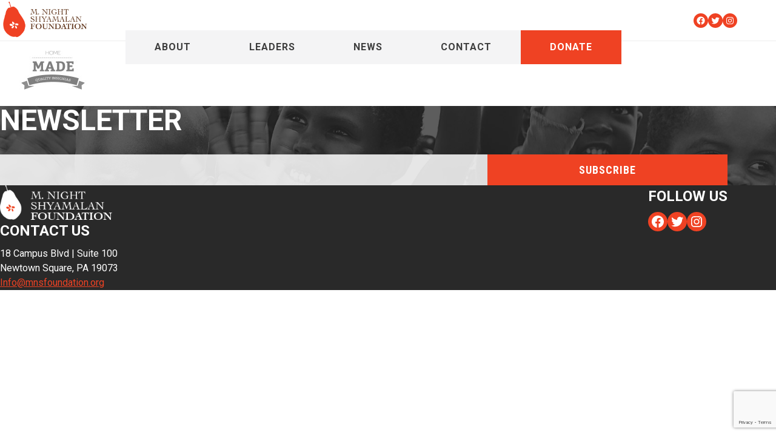

--- FILE ---
content_type: text/html; charset=utf-8
request_url: https://www.google.com/recaptcha/api2/anchor?ar=1&k=6Ld_C5UUAAAAAMJr8Df-SThIODUJpN1NWKzI-JG4&co=aHR0cHM6Ly9tbnNmb3VuZGF0aW9uLm9yZzo0NDM.&hl=en&v=PoyoqOPhxBO7pBk68S4YbpHZ&size=invisible&anchor-ms=20000&execute-ms=30000&cb=wkoptn62rcqb
body_size: 48767
content:
<!DOCTYPE HTML><html dir="ltr" lang="en"><head><meta http-equiv="Content-Type" content="text/html; charset=UTF-8">
<meta http-equiv="X-UA-Compatible" content="IE=edge">
<title>reCAPTCHA</title>
<style type="text/css">
/* cyrillic-ext */
@font-face {
  font-family: 'Roboto';
  font-style: normal;
  font-weight: 400;
  font-stretch: 100%;
  src: url(//fonts.gstatic.com/s/roboto/v48/KFO7CnqEu92Fr1ME7kSn66aGLdTylUAMa3GUBHMdazTgWw.woff2) format('woff2');
  unicode-range: U+0460-052F, U+1C80-1C8A, U+20B4, U+2DE0-2DFF, U+A640-A69F, U+FE2E-FE2F;
}
/* cyrillic */
@font-face {
  font-family: 'Roboto';
  font-style: normal;
  font-weight: 400;
  font-stretch: 100%;
  src: url(//fonts.gstatic.com/s/roboto/v48/KFO7CnqEu92Fr1ME7kSn66aGLdTylUAMa3iUBHMdazTgWw.woff2) format('woff2');
  unicode-range: U+0301, U+0400-045F, U+0490-0491, U+04B0-04B1, U+2116;
}
/* greek-ext */
@font-face {
  font-family: 'Roboto';
  font-style: normal;
  font-weight: 400;
  font-stretch: 100%;
  src: url(//fonts.gstatic.com/s/roboto/v48/KFO7CnqEu92Fr1ME7kSn66aGLdTylUAMa3CUBHMdazTgWw.woff2) format('woff2');
  unicode-range: U+1F00-1FFF;
}
/* greek */
@font-face {
  font-family: 'Roboto';
  font-style: normal;
  font-weight: 400;
  font-stretch: 100%;
  src: url(//fonts.gstatic.com/s/roboto/v48/KFO7CnqEu92Fr1ME7kSn66aGLdTylUAMa3-UBHMdazTgWw.woff2) format('woff2');
  unicode-range: U+0370-0377, U+037A-037F, U+0384-038A, U+038C, U+038E-03A1, U+03A3-03FF;
}
/* math */
@font-face {
  font-family: 'Roboto';
  font-style: normal;
  font-weight: 400;
  font-stretch: 100%;
  src: url(//fonts.gstatic.com/s/roboto/v48/KFO7CnqEu92Fr1ME7kSn66aGLdTylUAMawCUBHMdazTgWw.woff2) format('woff2');
  unicode-range: U+0302-0303, U+0305, U+0307-0308, U+0310, U+0312, U+0315, U+031A, U+0326-0327, U+032C, U+032F-0330, U+0332-0333, U+0338, U+033A, U+0346, U+034D, U+0391-03A1, U+03A3-03A9, U+03B1-03C9, U+03D1, U+03D5-03D6, U+03F0-03F1, U+03F4-03F5, U+2016-2017, U+2034-2038, U+203C, U+2040, U+2043, U+2047, U+2050, U+2057, U+205F, U+2070-2071, U+2074-208E, U+2090-209C, U+20D0-20DC, U+20E1, U+20E5-20EF, U+2100-2112, U+2114-2115, U+2117-2121, U+2123-214F, U+2190, U+2192, U+2194-21AE, U+21B0-21E5, U+21F1-21F2, U+21F4-2211, U+2213-2214, U+2216-22FF, U+2308-230B, U+2310, U+2319, U+231C-2321, U+2336-237A, U+237C, U+2395, U+239B-23B7, U+23D0, U+23DC-23E1, U+2474-2475, U+25AF, U+25B3, U+25B7, U+25BD, U+25C1, U+25CA, U+25CC, U+25FB, U+266D-266F, U+27C0-27FF, U+2900-2AFF, U+2B0E-2B11, U+2B30-2B4C, U+2BFE, U+3030, U+FF5B, U+FF5D, U+1D400-1D7FF, U+1EE00-1EEFF;
}
/* symbols */
@font-face {
  font-family: 'Roboto';
  font-style: normal;
  font-weight: 400;
  font-stretch: 100%;
  src: url(//fonts.gstatic.com/s/roboto/v48/KFO7CnqEu92Fr1ME7kSn66aGLdTylUAMaxKUBHMdazTgWw.woff2) format('woff2');
  unicode-range: U+0001-000C, U+000E-001F, U+007F-009F, U+20DD-20E0, U+20E2-20E4, U+2150-218F, U+2190, U+2192, U+2194-2199, U+21AF, U+21E6-21F0, U+21F3, U+2218-2219, U+2299, U+22C4-22C6, U+2300-243F, U+2440-244A, U+2460-24FF, U+25A0-27BF, U+2800-28FF, U+2921-2922, U+2981, U+29BF, U+29EB, U+2B00-2BFF, U+4DC0-4DFF, U+FFF9-FFFB, U+10140-1018E, U+10190-1019C, U+101A0, U+101D0-101FD, U+102E0-102FB, U+10E60-10E7E, U+1D2C0-1D2D3, U+1D2E0-1D37F, U+1F000-1F0FF, U+1F100-1F1AD, U+1F1E6-1F1FF, U+1F30D-1F30F, U+1F315, U+1F31C, U+1F31E, U+1F320-1F32C, U+1F336, U+1F378, U+1F37D, U+1F382, U+1F393-1F39F, U+1F3A7-1F3A8, U+1F3AC-1F3AF, U+1F3C2, U+1F3C4-1F3C6, U+1F3CA-1F3CE, U+1F3D4-1F3E0, U+1F3ED, U+1F3F1-1F3F3, U+1F3F5-1F3F7, U+1F408, U+1F415, U+1F41F, U+1F426, U+1F43F, U+1F441-1F442, U+1F444, U+1F446-1F449, U+1F44C-1F44E, U+1F453, U+1F46A, U+1F47D, U+1F4A3, U+1F4B0, U+1F4B3, U+1F4B9, U+1F4BB, U+1F4BF, U+1F4C8-1F4CB, U+1F4D6, U+1F4DA, U+1F4DF, U+1F4E3-1F4E6, U+1F4EA-1F4ED, U+1F4F7, U+1F4F9-1F4FB, U+1F4FD-1F4FE, U+1F503, U+1F507-1F50B, U+1F50D, U+1F512-1F513, U+1F53E-1F54A, U+1F54F-1F5FA, U+1F610, U+1F650-1F67F, U+1F687, U+1F68D, U+1F691, U+1F694, U+1F698, U+1F6AD, U+1F6B2, U+1F6B9-1F6BA, U+1F6BC, U+1F6C6-1F6CF, U+1F6D3-1F6D7, U+1F6E0-1F6EA, U+1F6F0-1F6F3, U+1F6F7-1F6FC, U+1F700-1F7FF, U+1F800-1F80B, U+1F810-1F847, U+1F850-1F859, U+1F860-1F887, U+1F890-1F8AD, U+1F8B0-1F8BB, U+1F8C0-1F8C1, U+1F900-1F90B, U+1F93B, U+1F946, U+1F984, U+1F996, U+1F9E9, U+1FA00-1FA6F, U+1FA70-1FA7C, U+1FA80-1FA89, U+1FA8F-1FAC6, U+1FACE-1FADC, U+1FADF-1FAE9, U+1FAF0-1FAF8, U+1FB00-1FBFF;
}
/* vietnamese */
@font-face {
  font-family: 'Roboto';
  font-style: normal;
  font-weight: 400;
  font-stretch: 100%;
  src: url(//fonts.gstatic.com/s/roboto/v48/KFO7CnqEu92Fr1ME7kSn66aGLdTylUAMa3OUBHMdazTgWw.woff2) format('woff2');
  unicode-range: U+0102-0103, U+0110-0111, U+0128-0129, U+0168-0169, U+01A0-01A1, U+01AF-01B0, U+0300-0301, U+0303-0304, U+0308-0309, U+0323, U+0329, U+1EA0-1EF9, U+20AB;
}
/* latin-ext */
@font-face {
  font-family: 'Roboto';
  font-style: normal;
  font-weight: 400;
  font-stretch: 100%;
  src: url(//fonts.gstatic.com/s/roboto/v48/KFO7CnqEu92Fr1ME7kSn66aGLdTylUAMa3KUBHMdazTgWw.woff2) format('woff2');
  unicode-range: U+0100-02BA, U+02BD-02C5, U+02C7-02CC, U+02CE-02D7, U+02DD-02FF, U+0304, U+0308, U+0329, U+1D00-1DBF, U+1E00-1E9F, U+1EF2-1EFF, U+2020, U+20A0-20AB, U+20AD-20C0, U+2113, U+2C60-2C7F, U+A720-A7FF;
}
/* latin */
@font-face {
  font-family: 'Roboto';
  font-style: normal;
  font-weight: 400;
  font-stretch: 100%;
  src: url(//fonts.gstatic.com/s/roboto/v48/KFO7CnqEu92Fr1ME7kSn66aGLdTylUAMa3yUBHMdazQ.woff2) format('woff2');
  unicode-range: U+0000-00FF, U+0131, U+0152-0153, U+02BB-02BC, U+02C6, U+02DA, U+02DC, U+0304, U+0308, U+0329, U+2000-206F, U+20AC, U+2122, U+2191, U+2193, U+2212, U+2215, U+FEFF, U+FFFD;
}
/* cyrillic-ext */
@font-face {
  font-family: 'Roboto';
  font-style: normal;
  font-weight: 500;
  font-stretch: 100%;
  src: url(//fonts.gstatic.com/s/roboto/v48/KFO7CnqEu92Fr1ME7kSn66aGLdTylUAMa3GUBHMdazTgWw.woff2) format('woff2');
  unicode-range: U+0460-052F, U+1C80-1C8A, U+20B4, U+2DE0-2DFF, U+A640-A69F, U+FE2E-FE2F;
}
/* cyrillic */
@font-face {
  font-family: 'Roboto';
  font-style: normal;
  font-weight: 500;
  font-stretch: 100%;
  src: url(//fonts.gstatic.com/s/roboto/v48/KFO7CnqEu92Fr1ME7kSn66aGLdTylUAMa3iUBHMdazTgWw.woff2) format('woff2');
  unicode-range: U+0301, U+0400-045F, U+0490-0491, U+04B0-04B1, U+2116;
}
/* greek-ext */
@font-face {
  font-family: 'Roboto';
  font-style: normal;
  font-weight: 500;
  font-stretch: 100%;
  src: url(//fonts.gstatic.com/s/roboto/v48/KFO7CnqEu92Fr1ME7kSn66aGLdTylUAMa3CUBHMdazTgWw.woff2) format('woff2');
  unicode-range: U+1F00-1FFF;
}
/* greek */
@font-face {
  font-family: 'Roboto';
  font-style: normal;
  font-weight: 500;
  font-stretch: 100%;
  src: url(//fonts.gstatic.com/s/roboto/v48/KFO7CnqEu92Fr1ME7kSn66aGLdTylUAMa3-UBHMdazTgWw.woff2) format('woff2');
  unicode-range: U+0370-0377, U+037A-037F, U+0384-038A, U+038C, U+038E-03A1, U+03A3-03FF;
}
/* math */
@font-face {
  font-family: 'Roboto';
  font-style: normal;
  font-weight: 500;
  font-stretch: 100%;
  src: url(//fonts.gstatic.com/s/roboto/v48/KFO7CnqEu92Fr1ME7kSn66aGLdTylUAMawCUBHMdazTgWw.woff2) format('woff2');
  unicode-range: U+0302-0303, U+0305, U+0307-0308, U+0310, U+0312, U+0315, U+031A, U+0326-0327, U+032C, U+032F-0330, U+0332-0333, U+0338, U+033A, U+0346, U+034D, U+0391-03A1, U+03A3-03A9, U+03B1-03C9, U+03D1, U+03D5-03D6, U+03F0-03F1, U+03F4-03F5, U+2016-2017, U+2034-2038, U+203C, U+2040, U+2043, U+2047, U+2050, U+2057, U+205F, U+2070-2071, U+2074-208E, U+2090-209C, U+20D0-20DC, U+20E1, U+20E5-20EF, U+2100-2112, U+2114-2115, U+2117-2121, U+2123-214F, U+2190, U+2192, U+2194-21AE, U+21B0-21E5, U+21F1-21F2, U+21F4-2211, U+2213-2214, U+2216-22FF, U+2308-230B, U+2310, U+2319, U+231C-2321, U+2336-237A, U+237C, U+2395, U+239B-23B7, U+23D0, U+23DC-23E1, U+2474-2475, U+25AF, U+25B3, U+25B7, U+25BD, U+25C1, U+25CA, U+25CC, U+25FB, U+266D-266F, U+27C0-27FF, U+2900-2AFF, U+2B0E-2B11, U+2B30-2B4C, U+2BFE, U+3030, U+FF5B, U+FF5D, U+1D400-1D7FF, U+1EE00-1EEFF;
}
/* symbols */
@font-face {
  font-family: 'Roboto';
  font-style: normal;
  font-weight: 500;
  font-stretch: 100%;
  src: url(//fonts.gstatic.com/s/roboto/v48/KFO7CnqEu92Fr1ME7kSn66aGLdTylUAMaxKUBHMdazTgWw.woff2) format('woff2');
  unicode-range: U+0001-000C, U+000E-001F, U+007F-009F, U+20DD-20E0, U+20E2-20E4, U+2150-218F, U+2190, U+2192, U+2194-2199, U+21AF, U+21E6-21F0, U+21F3, U+2218-2219, U+2299, U+22C4-22C6, U+2300-243F, U+2440-244A, U+2460-24FF, U+25A0-27BF, U+2800-28FF, U+2921-2922, U+2981, U+29BF, U+29EB, U+2B00-2BFF, U+4DC0-4DFF, U+FFF9-FFFB, U+10140-1018E, U+10190-1019C, U+101A0, U+101D0-101FD, U+102E0-102FB, U+10E60-10E7E, U+1D2C0-1D2D3, U+1D2E0-1D37F, U+1F000-1F0FF, U+1F100-1F1AD, U+1F1E6-1F1FF, U+1F30D-1F30F, U+1F315, U+1F31C, U+1F31E, U+1F320-1F32C, U+1F336, U+1F378, U+1F37D, U+1F382, U+1F393-1F39F, U+1F3A7-1F3A8, U+1F3AC-1F3AF, U+1F3C2, U+1F3C4-1F3C6, U+1F3CA-1F3CE, U+1F3D4-1F3E0, U+1F3ED, U+1F3F1-1F3F3, U+1F3F5-1F3F7, U+1F408, U+1F415, U+1F41F, U+1F426, U+1F43F, U+1F441-1F442, U+1F444, U+1F446-1F449, U+1F44C-1F44E, U+1F453, U+1F46A, U+1F47D, U+1F4A3, U+1F4B0, U+1F4B3, U+1F4B9, U+1F4BB, U+1F4BF, U+1F4C8-1F4CB, U+1F4D6, U+1F4DA, U+1F4DF, U+1F4E3-1F4E6, U+1F4EA-1F4ED, U+1F4F7, U+1F4F9-1F4FB, U+1F4FD-1F4FE, U+1F503, U+1F507-1F50B, U+1F50D, U+1F512-1F513, U+1F53E-1F54A, U+1F54F-1F5FA, U+1F610, U+1F650-1F67F, U+1F687, U+1F68D, U+1F691, U+1F694, U+1F698, U+1F6AD, U+1F6B2, U+1F6B9-1F6BA, U+1F6BC, U+1F6C6-1F6CF, U+1F6D3-1F6D7, U+1F6E0-1F6EA, U+1F6F0-1F6F3, U+1F6F7-1F6FC, U+1F700-1F7FF, U+1F800-1F80B, U+1F810-1F847, U+1F850-1F859, U+1F860-1F887, U+1F890-1F8AD, U+1F8B0-1F8BB, U+1F8C0-1F8C1, U+1F900-1F90B, U+1F93B, U+1F946, U+1F984, U+1F996, U+1F9E9, U+1FA00-1FA6F, U+1FA70-1FA7C, U+1FA80-1FA89, U+1FA8F-1FAC6, U+1FACE-1FADC, U+1FADF-1FAE9, U+1FAF0-1FAF8, U+1FB00-1FBFF;
}
/* vietnamese */
@font-face {
  font-family: 'Roboto';
  font-style: normal;
  font-weight: 500;
  font-stretch: 100%;
  src: url(//fonts.gstatic.com/s/roboto/v48/KFO7CnqEu92Fr1ME7kSn66aGLdTylUAMa3OUBHMdazTgWw.woff2) format('woff2');
  unicode-range: U+0102-0103, U+0110-0111, U+0128-0129, U+0168-0169, U+01A0-01A1, U+01AF-01B0, U+0300-0301, U+0303-0304, U+0308-0309, U+0323, U+0329, U+1EA0-1EF9, U+20AB;
}
/* latin-ext */
@font-face {
  font-family: 'Roboto';
  font-style: normal;
  font-weight: 500;
  font-stretch: 100%;
  src: url(//fonts.gstatic.com/s/roboto/v48/KFO7CnqEu92Fr1ME7kSn66aGLdTylUAMa3KUBHMdazTgWw.woff2) format('woff2');
  unicode-range: U+0100-02BA, U+02BD-02C5, U+02C7-02CC, U+02CE-02D7, U+02DD-02FF, U+0304, U+0308, U+0329, U+1D00-1DBF, U+1E00-1E9F, U+1EF2-1EFF, U+2020, U+20A0-20AB, U+20AD-20C0, U+2113, U+2C60-2C7F, U+A720-A7FF;
}
/* latin */
@font-face {
  font-family: 'Roboto';
  font-style: normal;
  font-weight: 500;
  font-stretch: 100%;
  src: url(//fonts.gstatic.com/s/roboto/v48/KFO7CnqEu92Fr1ME7kSn66aGLdTylUAMa3yUBHMdazQ.woff2) format('woff2');
  unicode-range: U+0000-00FF, U+0131, U+0152-0153, U+02BB-02BC, U+02C6, U+02DA, U+02DC, U+0304, U+0308, U+0329, U+2000-206F, U+20AC, U+2122, U+2191, U+2193, U+2212, U+2215, U+FEFF, U+FFFD;
}
/* cyrillic-ext */
@font-face {
  font-family: 'Roboto';
  font-style: normal;
  font-weight: 900;
  font-stretch: 100%;
  src: url(//fonts.gstatic.com/s/roboto/v48/KFO7CnqEu92Fr1ME7kSn66aGLdTylUAMa3GUBHMdazTgWw.woff2) format('woff2');
  unicode-range: U+0460-052F, U+1C80-1C8A, U+20B4, U+2DE0-2DFF, U+A640-A69F, U+FE2E-FE2F;
}
/* cyrillic */
@font-face {
  font-family: 'Roboto';
  font-style: normal;
  font-weight: 900;
  font-stretch: 100%;
  src: url(//fonts.gstatic.com/s/roboto/v48/KFO7CnqEu92Fr1ME7kSn66aGLdTylUAMa3iUBHMdazTgWw.woff2) format('woff2');
  unicode-range: U+0301, U+0400-045F, U+0490-0491, U+04B0-04B1, U+2116;
}
/* greek-ext */
@font-face {
  font-family: 'Roboto';
  font-style: normal;
  font-weight: 900;
  font-stretch: 100%;
  src: url(//fonts.gstatic.com/s/roboto/v48/KFO7CnqEu92Fr1ME7kSn66aGLdTylUAMa3CUBHMdazTgWw.woff2) format('woff2');
  unicode-range: U+1F00-1FFF;
}
/* greek */
@font-face {
  font-family: 'Roboto';
  font-style: normal;
  font-weight: 900;
  font-stretch: 100%;
  src: url(//fonts.gstatic.com/s/roboto/v48/KFO7CnqEu92Fr1ME7kSn66aGLdTylUAMa3-UBHMdazTgWw.woff2) format('woff2');
  unicode-range: U+0370-0377, U+037A-037F, U+0384-038A, U+038C, U+038E-03A1, U+03A3-03FF;
}
/* math */
@font-face {
  font-family: 'Roboto';
  font-style: normal;
  font-weight: 900;
  font-stretch: 100%;
  src: url(//fonts.gstatic.com/s/roboto/v48/KFO7CnqEu92Fr1ME7kSn66aGLdTylUAMawCUBHMdazTgWw.woff2) format('woff2');
  unicode-range: U+0302-0303, U+0305, U+0307-0308, U+0310, U+0312, U+0315, U+031A, U+0326-0327, U+032C, U+032F-0330, U+0332-0333, U+0338, U+033A, U+0346, U+034D, U+0391-03A1, U+03A3-03A9, U+03B1-03C9, U+03D1, U+03D5-03D6, U+03F0-03F1, U+03F4-03F5, U+2016-2017, U+2034-2038, U+203C, U+2040, U+2043, U+2047, U+2050, U+2057, U+205F, U+2070-2071, U+2074-208E, U+2090-209C, U+20D0-20DC, U+20E1, U+20E5-20EF, U+2100-2112, U+2114-2115, U+2117-2121, U+2123-214F, U+2190, U+2192, U+2194-21AE, U+21B0-21E5, U+21F1-21F2, U+21F4-2211, U+2213-2214, U+2216-22FF, U+2308-230B, U+2310, U+2319, U+231C-2321, U+2336-237A, U+237C, U+2395, U+239B-23B7, U+23D0, U+23DC-23E1, U+2474-2475, U+25AF, U+25B3, U+25B7, U+25BD, U+25C1, U+25CA, U+25CC, U+25FB, U+266D-266F, U+27C0-27FF, U+2900-2AFF, U+2B0E-2B11, U+2B30-2B4C, U+2BFE, U+3030, U+FF5B, U+FF5D, U+1D400-1D7FF, U+1EE00-1EEFF;
}
/* symbols */
@font-face {
  font-family: 'Roboto';
  font-style: normal;
  font-weight: 900;
  font-stretch: 100%;
  src: url(//fonts.gstatic.com/s/roboto/v48/KFO7CnqEu92Fr1ME7kSn66aGLdTylUAMaxKUBHMdazTgWw.woff2) format('woff2');
  unicode-range: U+0001-000C, U+000E-001F, U+007F-009F, U+20DD-20E0, U+20E2-20E4, U+2150-218F, U+2190, U+2192, U+2194-2199, U+21AF, U+21E6-21F0, U+21F3, U+2218-2219, U+2299, U+22C4-22C6, U+2300-243F, U+2440-244A, U+2460-24FF, U+25A0-27BF, U+2800-28FF, U+2921-2922, U+2981, U+29BF, U+29EB, U+2B00-2BFF, U+4DC0-4DFF, U+FFF9-FFFB, U+10140-1018E, U+10190-1019C, U+101A0, U+101D0-101FD, U+102E0-102FB, U+10E60-10E7E, U+1D2C0-1D2D3, U+1D2E0-1D37F, U+1F000-1F0FF, U+1F100-1F1AD, U+1F1E6-1F1FF, U+1F30D-1F30F, U+1F315, U+1F31C, U+1F31E, U+1F320-1F32C, U+1F336, U+1F378, U+1F37D, U+1F382, U+1F393-1F39F, U+1F3A7-1F3A8, U+1F3AC-1F3AF, U+1F3C2, U+1F3C4-1F3C6, U+1F3CA-1F3CE, U+1F3D4-1F3E0, U+1F3ED, U+1F3F1-1F3F3, U+1F3F5-1F3F7, U+1F408, U+1F415, U+1F41F, U+1F426, U+1F43F, U+1F441-1F442, U+1F444, U+1F446-1F449, U+1F44C-1F44E, U+1F453, U+1F46A, U+1F47D, U+1F4A3, U+1F4B0, U+1F4B3, U+1F4B9, U+1F4BB, U+1F4BF, U+1F4C8-1F4CB, U+1F4D6, U+1F4DA, U+1F4DF, U+1F4E3-1F4E6, U+1F4EA-1F4ED, U+1F4F7, U+1F4F9-1F4FB, U+1F4FD-1F4FE, U+1F503, U+1F507-1F50B, U+1F50D, U+1F512-1F513, U+1F53E-1F54A, U+1F54F-1F5FA, U+1F610, U+1F650-1F67F, U+1F687, U+1F68D, U+1F691, U+1F694, U+1F698, U+1F6AD, U+1F6B2, U+1F6B9-1F6BA, U+1F6BC, U+1F6C6-1F6CF, U+1F6D3-1F6D7, U+1F6E0-1F6EA, U+1F6F0-1F6F3, U+1F6F7-1F6FC, U+1F700-1F7FF, U+1F800-1F80B, U+1F810-1F847, U+1F850-1F859, U+1F860-1F887, U+1F890-1F8AD, U+1F8B0-1F8BB, U+1F8C0-1F8C1, U+1F900-1F90B, U+1F93B, U+1F946, U+1F984, U+1F996, U+1F9E9, U+1FA00-1FA6F, U+1FA70-1FA7C, U+1FA80-1FA89, U+1FA8F-1FAC6, U+1FACE-1FADC, U+1FADF-1FAE9, U+1FAF0-1FAF8, U+1FB00-1FBFF;
}
/* vietnamese */
@font-face {
  font-family: 'Roboto';
  font-style: normal;
  font-weight: 900;
  font-stretch: 100%;
  src: url(//fonts.gstatic.com/s/roboto/v48/KFO7CnqEu92Fr1ME7kSn66aGLdTylUAMa3OUBHMdazTgWw.woff2) format('woff2');
  unicode-range: U+0102-0103, U+0110-0111, U+0128-0129, U+0168-0169, U+01A0-01A1, U+01AF-01B0, U+0300-0301, U+0303-0304, U+0308-0309, U+0323, U+0329, U+1EA0-1EF9, U+20AB;
}
/* latin-ext */
@font-face {
  font-family: 'Roboto';
  font-style: normal;
  font-weight: 900;
  font-stretch: 100%;
  src: url(//fonts.gstatic.com/s/roboto/v48/KFO7CnqEu92Fr1ME7kSn66aGLdTylUAMa3KUBHMdazTgWw.woff2) format('woff2');
  unicode-range: U+0100-02BA, U+02BD-02C5, U+02C7-02CC, U+02CE-02D7, U+02DD-02FF, U+0304, U+0308, U+0329, U+1D00-1DBF, U+1E00-1E9F, U+1EF2-1EFF, U+2020, U+20A0-20AB, U+20AD-20C0, U+2113, U+2C60-2C7F, U+A720-A7FF;
}
/* latin */
@font-face {
  font-family: 'Roboto';
  font-style: normal;
  font-weight: 900;
  font-stretch: 100%;
  src: url(//fonts.gstatic.com/s/roboto/v48/KFO7CnqEu92Fr1ME7kSn66aGLdTylUAMa3yUBHMdazQ.woff2) format('woff2');
  unicode-range: U+0000-00FF, U+0131, U+0152-0153, U+02BB-02BC, U+02C6, U+02DA, U+02DC, U+0304, U+0308, U+0329, U+2000-206F, U+20AC, U+2122, U+2191, U+2193, U+2212, U+2215, U+FEFF, U+FFFD;
}

</style>
<link rel="stylesheet" type="text/css" href="https://www.gstatic.com/recaptcha/releases/PoyoqOPhxBO7pBk68S4YbpHZ/styles__ltr.css">
<script nonce="QyhtmTCxB9QO9_NSuRbrfA" type="text/javascript">window['__recaptcha_api'] = 'https://www.google.com/recaptcha/api2/';</script>
<script type="text/javascript" src="https://www.gstatic.com/recaptcha/releases/PoyoqOPhxBO7pBk68S4YbpHZ/recaptcha__en.js" nonce="QyhtmTCxB9QO9_NSuRbrfA">
      
    </script></head>
<body><div id="rc-anchor-alert" class="rc-anchor-alert"></div>
<input type="hidden" id="recaptcha-token" value="[base64]">
<script type="text/javascript" nonce="QyhtmTCxB9QO9_NSuRbrfA">
      recaptcha.anchor.Main.init("[\x22ainput\x22,[\x22bgdata\x22,\x22\x22,\[base64]/[base64]/[base64]/KE4oMTI0LHYsdi5HKSxMWihsLHYpKTpOKDEyNCx2LGwpLFYpLHYpLFQpKSxGKDE3MSx2KX0scjc9ZnVuY3Rpb24obCl7cmV0dXJuIGx9LEM9ZnVuY3Rpb24obCxWLHYpe04odixsLFYpLFZbYWtdPTI3OTZ9LG49ZnVuY3Rpb24obCxWKXtWLlg9KChWLlg/[base64]/[base64]/[base64]/[base64]/[base64]/[base64]/[base64]/[base64]/[base64]/[base64]/[base64]\\u003d\x22,\[base64]\x22,\x22HTfCssO9w5lawrnCjXE/ZRTCj2PDjMKmw4rCn8KlGMKFw4BwFMO7w7zCkcO8ST/Dll3ClkZKwpvDvibCpMKvIB1fKX3CpcOCSMKebBjCkg3CtsOxwpMswo/CswPDn3htw6HDq13CoDjDisONTsKfwrbDjEcYKn/DmmcVA8OTbsO3RUcmCHfDokM6fkbCgxsgw6R+wobCg8OqZ8O8wp7Cm8OTwqrCvGZ+F8KCWGfCoQAjw5bCisKSbnM6ZsKZwrYOw642BB/DusKtX8KBWV7Cr0nDhMKFw5dwN2kpblNyw5dWwpxowpHDpsKVw53CmjjCix9dccK6w5gqFSLCosOmwqx2NCV4wr4QfMKBcBbCuzUIw4HDuDTChXc1RH8TFhrDuhcjwp/DjMO3LytEJsKQwp90WsK2w5bDh1A1NH8CXsOpRsK2wpnDi8OZwpQCw47DkhbDqMKawr89w51Ow4YdTV/[base64]/ChMKJw7nClMOTd8O0e1IcKnJ5KlbDsEo5w6vCg2zCuMOHRQ8TeMKoahTDtSDCh3nDpMOQJsKZfxXDlsKvazDCkMODKsO1e1nCp2nDtBzDoB9mbMK3wo1Aw7jClsKUw4XCnFvCiFx2HA95KGBna8KzESN/w5HDuMK3DT8VOMOmMi5hwpHDssOMwp97w5TDrkLDjDzClcKtHH3DhGQnDGZuHUg/w6Uaw4zCoHHCp8O1wr/CrnsRwq7CmEEXw77Ctis/[base64]/[base64]/[base64]/[base64]/DtGfDm8OZw53DmVMTERR1w5/Dq8KfBsOdO8KNw4I0w5vChMKTd8Omwo8Zwq3CnzZYInllwp7DpAoIHsO3w70EwpHDg8O9NDRdJMOzZwnCumLDnMKpEMKLGAHCusOpwpLDozXClsKXQjcqw5F1ayTCt1I3woNUJMK2wplkJMObUxPChkx+woscw6zDvVp+wqhABsOscG/ClCLCn1J4BGJcwp1vwrbCqmNRwqx4w49lcyrCrMO/[base64]/Dq8OcRcKNesKBP3scw5A3wpxYBcOnw5PDr0DDhh51G8K8A8KZwofCmMKgwqDCpsOKwqDCnMKqXMOxETEAEsK4AUnDh8Okw6YmXxwqSGvDjsK+w6/DjRNow5J7w4QnTDnDksOPw7zCiMK1wqFpC8KqwoPDqk7Dk8KbMiELwrfDhmIrCMObw5A/[base64]/DpEnDoUTDkcKaBwZ7wpPDgMK7wq3DscO6DMKfwo83ZyfDnSc3wojDsnEYVMKQVMKCVgLCnsOgJsOkd8KgwoBewovCklHCqsKVasK+esOVwqkkMsO9wrRewpnDmsOLTHYeXcKLw7tIesKrV1jDh8O2w6tjPMKDwprCmkHDsV8kwrgEwqp1U8K5dsKANy3Chnt+W8O/[base64]/CtlnCqQzCpjbChMOxB8OHw4MNwp3Dm8OCJcO6Kz8PBcKXXk53ccO/P8KQT8OpAsOcwofDsUrDmMKLw6rCsCLDugVldDzCrTQUw6g3wrI3wpjDkC/[base64]/DkQIOw5zDosOqTcKGw7NbfiM2P0vDocKgTWfCksOaQ00ZwrXDsE1QwpXCmcOqDMKKwoLCssOsajouEsOqw6EXX8KUMUEgOcOCw7DCoMOAw7PCtcKDMMKZwqkvHsK/wprCmxfDpcOaTWjDnRs+wqZ6wo7CksOLwopDaWrDnsOyDk1QP39iwoHDnHBAw4fCscKpW8OBUVRJw405IMK/w7HCscOjwr/CvsK6ZHxhIAJNPHU2wpPDth1gXMOSw5olwqxlfsKvCcKjNsKjwqHDtMKoC8OswoLCmsK+w50tw5Ubw5MsQ8KLeTkpwpLDkMOSwrDCvcOwwobDh1/CiF3DvMOrwpNowpXCi8KdYMKowqx7SMOBw5TCthkeIsKowrwgw5c9wpfDscKHwotuUcKDFMK6w5DDjyPDiW/CkWMlTRUJMUnCsMKQNcOfA2tuNRTDiiNdBSIYw7o+fU3DiAcuOCLCjnAowodowo8jC8OicMOHwr3DksO5XcOgw648GhggbMKMwrfDnMOHwoppw7Upw7bDlMKJWsK5wr9ZE8O7wqk/w4vDucO+w5doX8KRM8OjJMOuw75ywqlzw6tUwrfCjwkZwrTCusKHw6gGGcK8AnzCosKSW3zCrgXCgsK+wobDghByw5vCucOVEcODYMOnw5UcRn1lwqrDtMOewrAsQ0/DosKMwr/Cm0t1w5zDk8OgWnzDocOBFRbCksOROBrCv0oRwprCkyrDv0d9w41HYMKBBUJVwpvCqcOLw6DCpsKNw6fDhUtNF8Kow5fCt8KBF2J0w77DjlNVw4nDtGBiw7vDhsO2JGbDiW/CucKbA3xpw5TCkcOKw7sLwr3DmMOUwqhSw4/CnsKFDVdYcyAKMsKpw5PDk3kUw5gnHVjDisOTfMKsEMKlAh4twp7Cij9SwpnDlyvDrsOmw7UvfcOiwqxxRMKFb8Kdw6M3w4HCiMKpCxXClMKvw5/DiMOAwpjCscKHUxdCw6FmeE3Dq8OywpPCv8O2w5XDn8Omw5PCuCrDhVwVwrXDtMKkPjZYbhXDrg1owoTCsMKvwp3DqFPChcKow6hBw6/[base64]/DlMK9wrHCtFjDu8OER8O5AMK8QMK+w7HDgsOWw57ClTfCiwogPndMZ1LCnsOlf8O8MsKhD8KSwqA+KE1cdFXDmAfCkVcPworDulM9Y8KfwpXClMOxwrJfwoY0wq7DoMOIwpjDn8ODL8ONw6HDu8O8wostXhjCkMKUw7PCgcKYBD3DscOBwrnDncKTLyzDkgM/wo95YcKRwofDhX9Nw60CBcK/U1V5cW9Bw5fDnE58UMKUQsKSe3cuVjlTMMONw4bCusKTScKWKRRjLEXCggdLaxnCisOAw5LDuFnCqyPDisOnw6HCoxbDrjTCm8OgNMKfFcKGwqTCicOqPMKeYsOFw4jCnSvCo1jCtUUOw6bCuMOCAwhTwo/DpD5zw79mw6BiwqFXUX8swow8w41xDwFIcBTDtGTDncOpbTlqwoc8QQ3CnkE5RsK9L8Okw6jCgALCpsK2wqDCp8OAfcOeaBDCsAVnw7vDrk/[base64]/PngAw7vCmDosBcO3wrvDkMOSwoTDp1zCscKZHy1/wofCjkt5PMKpwp1cwpfDoMOCw6Nyw5hfwrjCrkRuMjTCmcKwJQhOw6vCo8KSIAZQwrPCrnTCrF8AdjrCtGkaFxXCpWfCrCVIOHXClcK/[base64]/NsO4w4zCjn3CmcKUw6BawpfDkATDvMOOf8OtEMOWNFgGdUAnw541SlLCtcKuFkozw5HDsVZbQcO+XW/[base64]/CosK9SznCvTPDrn3CgAHCscOREMOmHzfDq8OFHsOcw5hGN3jDq1DDiAHCrgAzwo3CtnM9wrLCrMKcwo1WwrtvBF3DqsKYwrkyHyIKU8O7w6nDrMKrfsOAKsKzwoYnOcOSw43Dk8KZDRgow4/CrSAQRR1nw4fCmMOKFcKxfBnCkghXwoJOMFbCq8OnwoxWeiUfO8OowpdOd8KIIsOawphpw4N5ajfCnAt1wozCrcKvLmAgwqUYwq4racKJw77CkSrDrMOBY8OUwofCqAAoGBnDjsOwwqvCpnPDtTM4w4xTAm7CgMOkwo8/Q8ODDcK5GnkTw4zDnwYyw6NHd3TDrMOFHEpMwrZbw6zDqcOXwow1worCscKAasKOw4FMTR91GxkNaMO7G8ONwoM4wrsXw69STMO2bCROGj0Ew7HDsTLCtsOKGRUgdnYMwpnCgk1CI2Z+M27DtW/[base64]/[base64]/DiMOOLAzDq8K8wo/[base64]/OsKrwpFhw7ggL8OwSQ0KLWTCtyvDpsO8w73DvzlxwonCrXHDt8OHEUXCpcORBsOYw7sRLVXCh0sfHGjDs8KNbsOUwoEjw40IJypcw7/Co8KBGMKpw5hdwpfCgMK4SMO8fH41wooMNMKPwobCqzvCgMODX8OAd3rDmSRjdMO8wpwDw53DgsOFLwlzKmV2wpd7wrdyGsKzw55Dwq7Di0V7wrrCkV9XwrnCjhQERsOiw6fDjMKmw63DpmR1KFHCisOGWGkKI8KmfnnCnWXDo8K+SkLCvnEiJkLDoR/Cl8ObwqbDgsODKUjCsA0/wrXDkHk2wq/CksKlwok2wqbCrzx0aB/DrMOfw5dRTcOxwpbDsQvCusOiZ0vCjXFqw77DscO/[base64]/CMKOKsOTZ3zDlcKnblAWR8O+w60ww4fCllXCuCMrwrzDusO8w6VvH8KLdCbDo8KqasOUdXbDt0LCp8KyeRhBPA7DgcOhTXHCnMO5wpTCgRfCrSrCk8KFwq5lOSQ1BsOYUwhYw5d4w79uVMKUw55lUF7Dt8Odw5bCs8KyQMOAwqFhTg3Cg3/Co8K4DsOQw5LDm8KswpPCm8O8wrnCk2ZlwogoeHjCvzVKfSvDvmfCtsO3w5zDknwqwodww4chwr0QScKDSsOQB3zDk8K2w649Bj1SV8OcKT8nUsKewppaYsOwJcODfMK5dyPDoWF0OsKkw6pGw57DucKOwrTDo8KhZA0KwoRsEcOhw6bDtcK8CcKuAsKKw7BHw4tUwp/DlFjCr8K6PTgbXlXDjEnCsk4LR35/WFrCiDLDjUvCl8O5BgYjXsKgwqfDuX/[base64]/CrV7CucKDw5/CucOfZsOFwrYWw73DtsK/HS/CvMKkaMOPZhRqUsOXNGfCgQg+w4zCuQ3Cin3CsRPDkTbDqRcTwqDDoA/[base64]/ScOTdcKBwqszC8OBw4zDhVIxJ1zCqjFyw7EywpnCjUrDsQxmw7FjwqrCpFnDt8KPQcKDw6TCojROw7XDklhiScKFUEJ8w5lLw5wVw4YHw6w0L8OXe8OXbsKRPsKxMMOvwrbDhU3CgwzDlMOdwobDosK6VU/DoisowqTCqsOvwrHCqcKlHDBpwoNTw67DoSt+D8Oqw67Cszsdwrlpw68oa8OKwrbDrXw1f0tebsKZIsOmwqIzHcOjXnnDgsKXPsOeEcOSwrwDTMO+a8Kqw4RVQxvCoyLDrA5mw5J5eFXDocKJVMKQwpkESsKTTsKkGBzCssOTYMONw6fCm8KPE21pwr18wofDvzRKwp/DmzJAwojCncKcMn4qCQsdQ8OfFWvCsjJMcDNuMhTDkinCtcOGW0EEw4ZmPsOwIsKOfcO2wpVzwp3CuEdXEBnCvjJ9TWYUw5ZZMDPClsOxBlvCnlVOwrEdJQQlw63DlcKRw5vDjcOdwo5uw7jCtC57wrfDqcO+w5XCuMOXaSV5JMO/QQTCn8KSRsOUMSzCnhcww6HCmsOmw77DkcKtw7gUe8KECD3DqsOvw4cKw7TDuT/Dn8OtYcO/[base64]/[base64]/djzDjS4ZfMK8w6zDvMOrw5MSVn/DoxbDqsOCW3XDtTFwGcK6I3vCnsOZX8ODQMOEwqtDJ8Ogw5/CvsOjwrrDojRjJQnDqB5Jw7Bpw6kcTsK8wqXClMKKw7wYw6TCij4kw5TCp8O4woTDklJWw5ZlwpkOA8Kpw7fDojvCo3XDmMOKT8Krwp/CscKpBMKiwrTCicObwrcEw5N3T0LDjcKLMxxQwo3DjMO6wrnDsMKyw5lMwq7DhsO4wq8Jw6vCsMO8wrnCuMKzLhcGeTjDhMKkBMK/ezHDjRY7LQXCnwVzwoLCuSHCksOOw4YkwqUdYm1NRsKPw4EHOl1rworCpwkmw5XDs8OcVT5VwoISw5fDnsOwPMOgw6fDulkaw4nDvMObDSPDl8Ovw4DCgRg5P25Iw5ZTNMKyW3zCoC7DgMO9c8KqM8K/[base64]/w7vCh3JbK8KFVEYDScO/OBQkw6TCocKHEwPCnMOQwq7Dmi4Cw5bDqsK3w60Iw4LDssOdJMOaAyJ3w47ClCLDg30zwqfCiA1IwozDoMK8XWIDOsOELgkNWS7DvcK/U8Kvwp/[base64]/CncOxdcKqwph5YzEIPWTCqzUGBRLDsS7CgEo8wq0ow4fCkxoRacKJF8KvVMK5w5jDu3l0E2XCi8OqwpkUwqYmwpHCr8KtwppMU1QDBMKEV8K5wpd7w4ZOwo8LFMKtwr9CwqtWwoIPw6bDr8OKA8ODfgt0w6TCg8KNFcOCJw/[base64]/DuTp2w6xwGgjDpEDCoCA/wqQTw6pWw751VibCmcKSw6UZTjJ4DggeMAFgbMOBIBsuw5lDw7PDvcOdwocmPGJFwqc7ICB/wp3DgsK1LGDCjQpjHMK/[base64]/CiVRLTcKjNsOmL8OjWsORFsKGYl/[base64]/ClGtKw4DDmsKRw5/DogfDtcOvYMK+XTJSP24deRA+w7gyWMOQBcOkw4XDu8Kcw7XCunDDt8OvSDfCk1DCusOTw4JXFD8SwpV5w51aw6XCkcOTw5zDh8KMYsOuK0YUwrYgwr5QwrY/w5rDrcOiLj3CmMKMfmfCoSrDgwDDnsKbwpbDpcOPTcKKdcOaw5kZD8OQBcKgw51wTXTDrznDl8O5wojCmQU6YsO0w50iRVErbQUZw7/[base64]/wpIew7IHw5DDoMOEwr8Qw5DDhcKEw7krw6vDisK/wpDCs8K9w65bM1/DjMOfJcO6wqDDigdAwoTDtnxSw5oAw5s5DMK6w7Mew7dSw77CkRJzwqnCpMObTFrDlhUSHRQmw5BhGMKMXDoZw6xkw4TDiMOiNcK+SsOjQFrCgcOpbDLCrcOtK0oARMOyw5jCunnDi28VEcK3QH/ClMK+fjc3csO5w4vCocOrdVY6wozDtR3CgsOGwpvCvsKnw5kzwo/DozsSw7VUwqVxw4M4UQnCr8KEwoQNwr5kEloMw69HbsOiw4nDqAt4EcOMUcKaFsK5w6bDl8O0HMK3L8KjwpfCmCPDvGzClj7CtMOmwprCp8KhJEjDsEBFVsOiwqXCmi8EIzRmQ09yTcOCwoprDhYrPm5TwoI2w5I1w6hHL8KCwr4XSsKSw5IVwr/DvsKnHnceYC/CnCRWw7LCvcKJNWIowo9eFcOow6nCiFrDtTsKw5kiEsO3OMOWISzDqwTDl8OlwqHDjMK1fxMORW94w6o3w7oowrTDq8KGIQrCmsObw6pRFS1Zw59Aw4jCgMOww7IrB8OHwrPDth7DgARrJ8K7wo5CDcKCZ1XDnMKqwrVzw6PCvsK+XRLDvsKUwp0iw6kLw5/CkwcPOsK4LWg0X1bCkMOuCCcuw4PCkcKcDsOmw6HCgAwSHcKWacKqw7nCskxRUjLCvy5XZ8KoDsOsw5pSJgfCkcOhCSg1Xxt/UTxFN8OHFEvDpBvDhW4uwoDDl15iw6dQwovDjkfDkiw5LUbDvcOtQlDDmFIAw4LDgB/CscOeUMKYCgV4w6nDpU/[base64]/CuSJFVDEOQWMsw7/[base64]/[base64]/DhWpxCTnClwHDmsK7aQ/DtMOPwpYkwo8PwqJgwqEaA8K+UEcAesOiwqHDrjccw4zDhsOQwpNWdMK/[base64]/DtsKEI8Onb8KWUcOzwqzDl8KKesOrwrvCgsOMP8ONw5DDtcKtGBDDlQHDon/DizR4UzUcwpTDj3PCtMOvw47CvMOswrJLaMKMwqlANzBTwpV9w5RMwpDCiEdUwq7CqA1LPcKhwpHCpsKRQw/Cr8OCJsKZGsKnLD8eQFXCtsKeUcKKwqh3w4XCsl4swoo/[base64]/w4lxwoTDt8OGJ8OnQcOrQmJycDXCuwAnw7XCvDbCqHpwQ0dow4s/VsOgw60ZUy7Cs8OyXcKiZcOFOsKvVFlfPxjDnXHCusOeesKvIMOyw43DoE3CscONGXdLDm7DnMK7YTtRCHZBZMOOw6HDvkzCuivDl00Bwokfw6bCnQvCtGpwY8OawqvDqX/DkMOBKinCtgtVwpzCnMO1wophwoYWWsOAwofDlsKtEmJdNjjCsjxTwrAswpkfMcKcw43CrcO0w6UCw6cCdAo+S2jCocK0Cx7DrMO/ccKgTxHCp8Kzw4jDrcO6ZcOVwoIIU1UwwqPDgcOqZ3/[base64]/CmsOAGcKKYMKPwq/[base64]/DpA9cw6YRNcKTdRJMVSnDuMO4eSXCisKnwrxFwqdYw5/Cj8O4w5YbdsOLw6E8ZRXDt8Kww7Qdw5g6NcOkwo9bMcKLwp7Cnn/DrlbCssOdwq9ZYHsEw4F5ecKURmIfwrE2HsKxwqbClHghHcK4XsOwUsK4EMO4HgHDkUbDqcKTe8KFImRrw7hbBCTDhcKIwrMzTsK6bcKhw7bDvgjCtUzDkQdHO8KdNMKWw53Csn/CgQFsdTzDrhs7w6J9w6Rhw7XCpljDm8OcDzXDlsOWwpx7HsKpwrPDuWLCpMKcwpUnw5VQdcKLC8O4JcKXS8K2GMO/Xm7ClhDCmMOdw4PDpD3Cpx8aw4UFGwPDo8KJw5rDucOicGnCmwfDnsKOw5nDg21DAMKrwqt7w7XDswbDtsKhwokIwpEaVXrCsjh/dBfDi8OuacOhGsKMwqvCtgsoX8OGw5Yzw7rCk1Q7WsOZwq89woHDv8Kdw7BQwq0COCptwposPibCssKvwpE5w6rDpxIAwoQdCQsXXFrCjkhkw6vDt8KbNcKOIsOIDybCvMKAwrTDt8K0wq4fwo57Jn/[base64]/DnMKOYSbCrRc6XMO/A8Oqwrg0w7jDtsOSAWNIScKFOcOoacOtw4UwwpPDuMKiHMKuNcK6w7ljXn5Iw4Iiw71IICEXPHTCrcKGS2TDk8KkwrXCmxHCvMKHwqfDsjE1bB4lw63DnMOqD0Uew6BJFBw6QjLDjRE+wq/CqcOoEG4SaUovw4rCjQDDmxzCoMK4w73DpBpWw7U/w50HCcOdw4/DgFc/wrsmKkxIw7oMDcOHJUzDpyUfw5Maw7vCl21qL05rwpQHK8OPH3pFcMKZQMOsFW1Vw7jDgsKUwo1QAETClTTCvwzDv01KOz/Clh3CssKTI8OGwpcdRGgRw5NlFSvCjH5ufiEVeB50JQ46wr9Xw6RBw7gjN8KSJMOuTUXCihNQN3fCusOIwrLCjsOKw6grK8OtA3/DrGLDknQOwoISV8KvYCFXwq5bwoLDtcOlw5hTd1Ylw6w4WmbDpcKxXW1gTX9YY3lISDZ9wp91wpPClxA/w6gzw4EGwoMNw6Idw6k0wqQSw7PDjw3CvTMXw7DDiGFTCTgwB3kxwr1INWEhfkXCpcOVw4vDoWbDiGLDrBbCr0U4L1UqesOswrvDqDxORsOhw799woLDvMOdwrJqw6FAPcOwTMKwOQ/[base64]/wrHCkFzDmkUswpEBHMKmw6d8wosjc2fDj8Kww5sRwpTDin3CrHJ6NV/DiMOCdBw0w4N5wqkwT2fDsx/Dv8OKw4Iuw47DqXoRw5NywoxjMFbCgcKkwqJbwp4Gw5AJw4p1w4I9woUkR1wew4XCuhLDvMKMwpjDoWw/[base64]/CnC3ChsOiwpURw6hgfxlfw5zDsw8bSsKIwpYDwrTCn8KCBWAZw73DnzBLwrDDvSlUIELCtnbDn8OtSF5aw63DvcOqwqYRwq/DrULClWrCo17DoXI0OgPCiMKow7kMAsKrLSlRw5gVw7cBwobDtT4KG8Kfw6bDg8KvwoPDl8K7NsKSa8OEA8OffMKgHcKnw7LChcOpR8KXb3VOwpPCg8KXI8KAQcOQRznDkDXCvsObwpXDjMOPJyxSw6rDs8Oewr1Kw6PChsO8wq/DlsKZPlvDiUvCsE3DvmzCqsKyH0XDvlMHcMO0w4MVM8OKAMOfw5USw5DDrX/DllwTwrLChcOGw6U6RMKQEzMHYcOiN0XCmBLCmMOfLAMcfcKPaDcZwq9nPmzDv3cyMjTCkcOnwqxAZU/CpnLCpUPDpgAEw4VQw5TDpMKOw5rDqcOww6fDrxXCoMKhGxPCmsOVP8KfwqscDcKGSsK2w5cww457IT/[base64]/[base64]/asOiAcOPagk9wpQzwqZ3ecO9wrMgei/ChsKhesK2TwnDgcOMwoPDhjzCncKQw7ofwrY2woQ0w7LDrCsdBsKAbUtWAcK5w6BWQAcJwr/CsxHCrxVEw7/[base64]/w4ZqCMK2c8ObE1zCo8OFL8KRGw4HW8Onwopow559F8OMYnQbwrDCvVU2KcKdLXHDlGDDrcKDw5fDjmJpQcOGFMK7OVTDpcOqMHvCj8O7CjfChMK5RU/DsMKuHQvChAPDkSnCtzXDtCzDqmEuwr7Dr8OQc8K9wr4Tw5Jgw5zCjMKvFmV7BAF5wrHDr8Kuw5cmwojClW7CuDwsHmbCvsKYGjjDmcKLGmzDlsKDXXvDlTDDk8KXAQvCryvDksKzwr8hesO5LHFdwqRUwr/[base64]/DnhE+f8KaEMK1AyUzw6VHcx3CgsK8fsK7w6MIL8KjYmLDqWzCoMK+wqnCscKPwqExCMKuScKdwqLDn8Kww5BIw7DDiBbCg8KiwoAxZn4QJAwLw5TCo8KhbcKdQcKjH2/[base64]/DiGnCo8OPEAHDpVwyaiJ1TsKMTsK0dgDDhRAFw5AgEXfCucK1w4/DkMO6fgtZw5HDuWwRVQvDuMKSwojChcO8w4bDiMOaw7fDvMOBwrtTN0zCmsKXO2N4CsO7w4gPw6PDn8OnwqbDpE3DqMKTwrPCs8Kxwq4AfcOfH3HDlMKMY8KtX8O9w63DvhIVwpxawoZ0WcKbEgnCnsK+w4rChVfDpsO4woHCmMOfbx4Sw4/Cu8K3wobDuElgw4xYWMKZw6YuAsOVwqlywrsEb39cdm/DkTtCY1lPw7tzwrDDvsOwwpjDmRESwqxPwqUVM18swpTDjcO3QsOxWMKwbsOxRW4bwrpmw7vDtmLDuSPCm3omdsKxwppVVcOrwqdawrDCnlfDnDtawpbDpcKBwo3Cl8OYDcKSwrzDssK/w6tQR8KzKwdkwpzChMOpwqrCn3ZUPzc9QsKKJ2DCvcKOfT7DtcKWw57DocKww6zCqcOVDcOSwqLDocKgQcKdR8Kowq8vCVrCoWsSbMKiw4fClcKAScOVBsOKw4llU1jCoy/[base64]/DqyJ+w63Dnj0vLjRAQlTDpAcgOsOKJFjDtMO2wrN+WgNUwqsvw7EcK1XCisKlD14OGzIEwpvCjcKvNTLCkSTDmHU5F8KVEsKLwokowq/Cm8ObwoTCr8OVw55oRcK0wrQRL8Kkw7bCtHzCtcKNw6DCvlERw7bDmHbCnxLCr8OqZw/DiGBjw4XCpgthw6PDssK+woXDunPCqcKLw49ewovCmGbCjcKRcDMNw4LCkxPDncKgZcOTfMOrNE3CslFzU8KHd8OlJSbCvcODw5ZJDn7DrmgDa8K7w63DocK3H8OoOcOBL8Kaw6rCplPDnDjDusKyVMK+wpdewr/DsBN6VXbDpgjCgFwMCX9tw5/DphjDssK5JAfCpsO4PcKbf8O/[base64]/w6xDJ8Kiw59Cw4bCpMOhw7HDhsKcwpDCmCPDjD/CiUHDg8OjVcKubcOiUcOOwqrDh8OvDE3CqGVLwoAiwo4xwqXChsKXwotcwpLCjWsYXnQhwr0bw6rDnA/CvGdfwovCsCJ+N3TDqFlgwrHCnyrDk8OFQUFSQMOgw7/ClcOgw7paFMOZw6PCqxvDoi7DgnNkw6NTbQEXw65Aw7MNw4I8ScKDTTDDpcOndjfDlVXDpwzDncKAaiVpw5rCncOPVCPDrsKCR8KxwpkXasOfw543Q2Z2WgxewqLCuMOpXsKow6jDicOeXsOGw7UUKsOYChDCnm/DqTbCo8Kewo7Cn1cxwqN8PcKAGsK1DsOBNsO9fyTDqcOaw4w3dRjDnARjw6vCtyt6wqpGZ2IQw6ssw4Zkw5HCs8KaJsKMdD4Fw54kFsOgwqbCtcO4L0TCiX8Mw5Zgw4fCr8OnAC/Dv8K5XEjDtsKrwr/CoMK/w7nCsMKBYcOrKV3DosKlAcKmw5MnRhvDssOXwpU7WMKkwoTDmAACRcOjfMKbwr/CtMKOTy/Ct8KtOcKkw7PDoxHCnwPDucKOEwUewqbDtsOLRhIbw4dOwqgnEcOnwo13LcOLwrPDoinDgyxlBMKiw4fCgicNw4/DuDh0w6xLw6ASw68jK2zDgjvCmgDDucOXf8KzO8Onw4DDkcKFwokxwoXDgcKQEsObw6hvw4YWbRAPBDhlwoPCpMK8O1rDjMKCS8OzEsOGICzCnMO/wrzCtGYQeH7DhsOQYMKPwr4iTW3Ds0BQw4LDim3CvSLChMOyYsKTSn7Dl2DCshfDu8Kcw7vChcO5w53Ctwk2wpzDt8KiLMOZw5F7dsKXV8KRw4IxAcOOwqdFXsKkw63Dji40NEXCp8OCa2hbw7F7woHDm8KFIsOKwp17w7/CgcOHV3oFEsKGBMOiw5jChl3CusKow47Cl8OZAcOyw5vDssKmDzXCi8KALsOWwqEPJz0FXMOzw6tgK8OewpzCtzLDr8K2XRbDunPDrsK0IcOhw6DDrsKKw6Efw4crw6w3w5AtwqvDgXFuw5/DmMO9QWlOw5ofwoJow6sZw60ACcKGwpDCpj54CcKRfcOew4/[base64]/CszvCiU/CvEfDjV3CkMOSw6PCpsKQw5J8w73Dq1/DlsOlBQB1wqAYwqHDh8K3w7/Cg8OEw5ZVwoXDn8O8IhfClznCtX52F8OQU8OaH3tVMAvDjUw4w7k7wo3DtkgHwogxw5JEORLDs8KKwqnDssOmdsOIScO5YVnDrXDCmGjCocKODyTCnMKHTwgJwp3CnnXClcKxwpvDtDLCjjs8wq1BasOPb08cw54sMz3ChcKvw74/[base64]/Dr8OBZ8KUwoPDsg9vXz3DgsKhwrzCmRXDmsOjS8OLKMOFaSfDs8OIwpDCisKXwrnDhMO9cy7Dpyk7wr1xR8OiC8OkFVjChioIaz8VwrzCiBZaZgF9XMKkDcKfwoQYw4FJcMO8ZBDDtW/DgsKmZQnDtAFhP8KlwpbCvnXDuMKEw5liQgTCj8OiwpjDuGMpw6PDkX7DtcOOw6nCmwrDskXDmsK3w7FyDsOMAcOqw6NvXGPCmEotcsOPwro3w7jDrEbDil/Dj8OpwpnDs2TDscK8wobDg8KPTHZhIMKvwrDCv8OHZGHDsHfClMKLf1nCtMKjfsO3wr/DtG3DlsKpwrLClwAjw4I/w53CpsOewp/Ck3ttWjzDrnLDhcOsecOXOgweMiBuL8OvwpVuw6bDunc0wpRwwrBhampKw7QxAgrCnX/DkBViwrBlw4jCp8KnfcKuDQE/wqPCs8OWQSd7wrsHw711e2TDlMOaw54fcMO4wpjDiDVfOcODwo/[base64]/[base64]/wp/DuXshwo4UbcO1w63DmcKdwqXDoWgAw5xPw5fDt8K8HmEEwonDlcO/woPCnV/Cg8ObIjRHwqF6Ez4Vw5rDmywcw6BQw6MKQcOkXlc7wo54AMO2w5NQCcKEwp/CosOawqRQw7zCgsOMYsKwwonDosOQE8KSVMK2w7wwwoLCgxlhFFjCoBQMBzDDjsKfwp7DuMOvwp/DmsOhwoXCo2lMw5LDqcKuwqLDkRFIcMOYSRAmDCbDnRDDqEnCicKVd8OhNEAqU8Kcw6FMCsKKacOyw60jIcKQw4HDjsOjwrt9QXAMIVcowrnCkQdbI8ObIVPDhMKbXwnDpXLCgsOAw6Z4w5vDqsOlwrInWsKEw780wo/CtX/DtMOIwooQVMOWYB7DncOIZAIPwoFuRGHDpsKzw7TDnsO8wpAZMMKAAzxvw4UxwrRNw6bDrj8OHcOUwo/[base64]/[base64]/Cp8Kaw7BZRUnDolZxw48nwqTDssKla0wawpvCokAfKxAMw6XDoMKDTMOCw5LDhsOPwr3DrsK7wr8twppiLABgacOzwqvDoBMow4/DrMOWbcKyw6zDvsKjwovDh8OnwqXDucKDwp/CrQnDumHCm8K8wo91VMO9wpk3EkHDiwQhAA7DnMOva8KPbMOnw4fDhz9maMKyfXDDocOvAMOYw780w59SwqUkYsKhwpkMK8OHWmhRwqtNwqbCoQHDrhwAMybDjGPDuRwQw4oNw6PDlF0qw6rCmMK/w7gSVALDjkHCsMOlLXHDr8OXwowzLsOawojDj2Mmw5Eew6TCvcO1w5ddw61lDQrCnBwMwpBnwrjDt8KGN2vChzdEK0fCo8Oewq8sw6bCmh3DlMO0w6jCjsKLPWwcwq1Bw7QRHsOlBMKNw4DCv8K/wrzCsMOTwrg/[base64]/DocOVw4bDk2NPP8KlOcKiE33CiVp5ecKfC8KNwrvDhiM1SCLCkMKAwrHCnsOzw5wyC1vDtCXCiQUHZVdiwqVJGcO3wrfDjMK4woLCmsOhw6TCq8KdF8Ksw7AIDsKbP0cmSx/CucOUw6slw5YOwqNyQ8OUwqvCjAd8w7t5bl9vw6tJwrV4KMK/QsO4wpzChcKSw7t+w4rCoMOVw6nDu8KCXG3DpRDDuBFgRjh6H1TCmcOSYMKyV8KoKsO4FMOBZsOKK8Ofw4zDslwobsK1amAgw5bCnx7CgMOZwqvCu3vDhzcmwoYdwrLCo38owrXClsKfwqnDgE/DmkjDtwDDnGklw7fCgGRPO8KLew3DlsOMLMKBw7PChxolXsK+GkbCvWjCkx8+w6lIw4jCrTjCg1XCqwjCn21kCMOINsKdPcOMAXjDk8OZw6dCw77DvcOswpfCoMOewo/CjMO3wpTDsMOuwoIxUFYxZlbCu8KcOkJww4cYw40uw5nCuSrCucOvAH3CqSrCpXnCiHJNMynDmip/cRc8wqYgwqoWaXDDksOiw4bDmMOQPCksw6ZWMsKLw7AzwoFPccO6w5DCnQ4Yw5tSwrLDkhNywpRTwpHDr3TDv0TCq8KXw4TCucKXc8OZwp/[base64]/CkcK6wrYxbcKFw4LCu8OXwo59eCELb8K8w7xdwo99fFk+Gh3DhMKsFSzDosK+w5kEVmjDs8Kww7zCqjPDuT/DpcK+FWfCvQs6HmjDisKmwrfCpcKzOMOoHXctwqMEw4HDk8Ogw4/DknUHdVRMOj5Yw6tYwooPw7ILZ8KJwok5wpUKwoHDnMO/JsKBHB9hWiLDtsOSw5UZIMKjwqwiYsKcwrNTK8OwJMOmScOSLsKhwrrDrgDDucKRdTp7Q8OVwp9nwqHChxN8a8KBw6IkKh3CgQERPhgPdj7DjsKnw7nCiHvCo8KQw4MFw6VcwqEqDsOSwrA+wp04w6fDkyFfJsKlwronw5Y9wpPCv0w3B1nCtcOrcgwUw4/CtsOzwoTCiSzDqMKeN1AQMFAMwociwp3DhijCknF6wq1vV3rChMKSaMOxYsKlwr3DicKMwoHCmiDDkWAPw4rDh8KWwrpSQsKbKgzCi8KjTVLDnQxRw7h6wpMrISfDq3Fgw4rCiMKvw6Ubwqcnw6HCjX9rA8K2woUswol4woQ7agrCp1/DkgV5w7zCmsKKw4rCvmUEw4E2aAnDqkjDuMKCYsKvwoXDohzDoMOPwrkCw6EYwrpeUnLCrH5wdMOrwrkTQEjDnMKkwqxew5J/N8OpdsO+HzNfw7VVw4Vkwr0Rw40YwpZjwqXDnsKCDsO4esKFwpRva8K9X8K8wrVlw7rChsORw4TCsDrDscKtPQMfdcK/w4/[base64]/a0fCk1FcXDoLw7jCp8OnZsKGPwjDicO1fsO4w68owprCrGvCssOkwpzCsCDCgcKUwrLDilHDlnLCqMORw5/[base64]/w7HCtR98LR3Ci8OLRcKDwoxrFMOnwoXDssO8w4fCkMK6wqPDqDPCg8KkGMK6CcKfA8ORwooHT8KQwo4Ew61sw481UWfDssK4Q8KaLwvDg8KRw57Cqww4wq4AdFI7wrPDmjbCqsKYw4oEwr9+C1vCqsO7ecO4cTcyIMKMw4bCnj/[base64]/TwBhw5PCr17CscKrw4VLwpPCn8Kfw5TCg8KLwqgBwofCrXB3w4fCgMKUw73CsMOowrjCqzkWwrMqw6vDj8OtwrPDt0DCjsO0w6RBUAADHlTDim1QWjHCqAbDqyROdsKAwo/DhGLCqXFOOsK6w7BqD8KlNlnCs8KOwodQcsO6JCbDssOewp3CmcKPw5HCmQ/Dm3EiWlIvwqPDisK5DcK7bBN4B8O0wrd4w5zCnsKMwp3DssKlw5rDk8K9LQTCo1QGw6pSw4rDvcObZhvCvX4RwqYBwpnDocOkw6rDngEDwpbDkg4JwoMqVX/DjsKtwr/CssOVEWd4VW59wqPCosOgNH7DkQUCw6zDtDMfwpXDqsKiOkTCoUDCiWHCjn3Cs8KETcOTwqIcLsO/SsOqw54WYcKhwrFnPcK/w617Rj7DkcKuWsOww7JPw5hrJ8K9wpTDh8OTw4bCssOqB0Z7dHoewqRSBgrCiEFFwpvDgCVyK0fDmcOjQlIrFl/DisOsw4lIw4TDoUDDuHbDvyXDocOFaF96BF0ZaGwEWcK2wrF4IxclScOhbsOQAMOBw5AmWk4hExBmwprCmcO0WVdkRDPDicK2w7M9w6jCo1Rtw6cNeRA7DsK5wq4TE8KrEk9ywovDj8K2wr0WwqInw4MsAsO3w5DCgsO3J8OWRm5LwpvDscKn\x22],null,[\x22conf\x22,null,\x226Ld_C5UUAAAAAMJr8Df-SThIODUJpN1NWKzI-JG4\x22,0,null,null,null,1,[21,125,63,73,95,87,41,43,42,83,102,105,109,121],[1017145,652],0,null,null,null,null,0,null,0,null,700,1,null,0,\[base64]/76lBhnEnQkZnOKMAhk\\u003d\x22,0,0,null,null,1,null,0,0,null,null,null,0],\x22https://mnsfoundation.org:443\x22,null,[3,1,1],null,null,null,1,3600,[\x22https://www.google.com/intl/en/policies/privacy/\x22,\x22https://www.google.com/intl/en/policies/terms/\x22],\x22oxOe3rhQWLe8YwTfH8RpYCVAaGdoy+lNxWFCVZSMDiY\\u003d\x22,1,0,null,1,1768640603294,0,0,[135,157,105,85,27],null,[246,215,181,188,156],\x22RC-U9cbqzspmqAqiQ\x22,null,null,null,null,null,\x220dAFcWeA7YkGSo5ag0Z99GWukiaUea6mIRsG9-F9So4dFKbjjcyh2tQh28LUtSNkhsmdcrHmq2pH0BIfRr3zH1jyMvf4q66jlhlQ\x22,1768723403114]");
    </script></body></html>

--- FILE ---
content_type: text/css
request_url: https://mnsfoundation.org/wp-content/themes/mnsfoundation-block-theme-2023/assets/styles/app.css?ver=1.0.3
body_size: 237
content:
:root{--color-brown: #3f352e;--color-orange: #ef4223;--color-brown-xxxlight: #7a6759;--color-brown-xxlight: #6b5a4e;--color-brown-xlight: #5c4e44;--color-brown-light: #4e4139;--color-brown-dark: #2d2926;--color-brown-xdark: #3f2f2e;--color-brown-xxdark: #3f2e30;--color-brown-xxxdark: #3f2e32;--color-orange-xxxlight: #f69482;--color-orange-xxlight: #f47f6a;--color-orange-xlight: #f26b53;--color-orange-light: #f1563b;--color-orange-dark: #e83111;--color-orange-xdark: #d02c0f;--color-orange-xxdark: #b8270d;--color-orange-xxxdark: #a0220c;--tec-color-accent-primary: var(--color-orange-xdark);--tec-color-accent-primary-hover: var(--color-orange-xxxdark);--color-white: #ffffff;--color-gray-96: #f4f4f5;--color-gray-72: #b5b7ba;--color-gray-64: #a0a3a6;--color-gray-56: #8d8e91;--color-gray-48: #7a7a7a;--color-gray-32: #525252;--color-gray-24: #3d3d3d;--color-black: #292929}html,body,input,select{font-family:var(--wp--custom--font-main);-webkit-font-smoothing:antialiased;-moz-osx-font-smoothing:grayscale}p{line-height:1.5}a{color:var(--wp--preset--color--orange)}.container{margin-inline:auto;max-width:var(--wp--style--global--content-size)}body .wrapper{margin-inline:0!important;padding-inline:1rem;max-width:none;width:100%}.locked{overflow:hidden}


--- FILE ---
content_type: text/css
request_url: https://mnsfoundation.org/wp-content/themes/mnsfoundation-block-theme-2023/assets/styles/global/typography.css?ver=6.9
body_size: 243
content:
:root{--fs-xxsmall: 5rem;--fs-xsmall: .75rem;--fs-small: .875rem;--fs-default: 1rem;--fs-big: 1.125rem;--fs-large: 2rem;--fs-xlarge: 3rem;--fs-xxlarge: 4rem;--fs-xxxlarge: 5rem}@media (max-width: 599px){:root{--fs-large: 1.25rem;--fs-xlarge: 1.5rem;--fs-xxlarge: 2rem;--fs-xxxlarge: 2.5rem}body{--wp--preset--font-size--lg: 1.25rem;--wp--preset--font-size--xl: 1.5rem;--wp--preset--font-size--xxl: 2rem;--wp--preset--font-size--xxxl: 2.5rem}}html,body,input,select{font-family:var(--wp--custom--font-main);-webkit-font-smoothing:antialiased;-moz-osx-font-smoothing:grayscale}.bold{font-weight:900}.left-border{position:relative;align-items:center;display:flex;padding-left:1.5rem}.left-border:before{bottom:0;left:0;position:absolute;top:0;height:100%;width:.5rem;background-color:var(--color-orange);content:""}.font-main{font-family:var(--wp--custom--font-main)}.font-secondary{font-family:var(--wp--custom--font-secondary)}.font-tertiary{font-family:var(--wp--custom--font-tertiary);font-style:italic}.fs-xxs{font-size:var(--fs-xxsmall)}.fs-xs{font-size:var(--fs-xsmall)}.fs-sm{font-size:var(--fs-small)}.fs-big{font-size:var(--fs-big)}.fs-lg{font-size:var(--fs-large)}.fs-xl{font-size:var(--fs-xlarge)}.fs-xxl,.fs-xxxl{font-size:var(--fs-xxlarge)}.fw-bold{font-weight:700}.has-orange-links a{color:var(--color-orange)}.lh-1\.7{line-height:1.7}.unstyled-link{text-decoration:none}


--- FILE ---
content_type: text/css
request_url: https://mnsfoundation.org/wp-content/themes/mnsfoundation-block-theme-2023/assets/styles/global/buttons.css?ver=6.9
body_size: 259
content:
.button,.wp-block-button a,.wp-block-button button,.subscribe-btn,.give-btn,.wpcf7-submit{display:inline-block;padding:15px 30px;font-family:var(--wp--custom--font-secondary);font-weight:700;letter-spacing:1px;text-align:center;text-decoration:none;text-transform:uppercase;white-space:nowrap;appearance:none;cursor:pointer;transition:color .25s ease-in-out,background-color .25s ease-in-out,border .25s ease-in-out}.button[disabled]{color:var(--color-gray-72);background-color:transparent;border:1px solid var(--color-gray-72)}.button\:orange,.add-to-cart-modal .button.wc-forward,.subscribe-btn,.give-btn,.wpcf7-submit{color:var(--wp--preset--color--white);background-color:var(--wp--preset--color--orange);border:1px solid var(--wp--preset--color--orange)}.button\:orange:focus,.button\:orange:hover,.add-to-cart-modal .button.wc-forward:focus,.add-to-cart-modal .button.wc-forward:hover,.subscribe-btn:focus,.subscribe-btn:hover,.give-btn:focus,.give-btn:hover,.wpcf7-submit:focus,.wpcf7-submit:hover{background-color:var(--wp--preset--color--orange-xdark);border:1px solid var(--wp--preset--color--orange)}.button\:white{color:var(--wp--preset--color--orange);background-color:var(--wp--preset--color--white);border:1px solid var(--wp--preset--color--white)}.button\:white:focus,.button\:white:hover{background-color:var(--wp--preset--color--gray-96)}.button\:outline,.is-style-outline a,.is-style-outline button{color:var(--wp--preset--color--orange);background-color:transparent;border:1px solid var(--wp--preset--color--orange)}.button\:outline:focus,.button\:outline:hover,.is-style-outline a:focus,.is-style-outline button:focus,.is-style-outline a:hover,.is-style-outline button:hover{color:var(--wp--preset--color--white)!important;background-color:var(--wp--preset--color--orange)!important}.button\:outline-white{color:var(--wp--preset--color--white);background-color:transparent;border:1px solid var(--wp--preset--color--white)}.button\:outline-white:focus,.button\:outline-white:hover{color:var(--wp--preset--color--orange);background-color:var(--wp--preset--color--white)}.button\:full{width:100%}.unstyled-button{margin:0;padding:0;appearance:none;background-color:transparent;border:none;cursor:pointer}


--- FILE ---
content_type: text/css
request_url: https://mnsfoundation.org/wp-content/themes/mnsfoundation-block-theme-2023/assets/styles/global/header.css?ver=6.9
body_size: 668
content:
header{position:sticky;top:0;z-index:9;padding-block:.5rem 7px;background-color:#fff;border-bottom:1px solid #eee}.header__inner{position:relative;align-items:center;display:flex;justify-content:space-between;margin-inline:auto;max-width:77rem;padding-inline:1rem}.header__logo img{max-height:2rem;width:auto}@media (min-width: 500px){.header__logo img{max-height:3rem}}@media (min-width: 1280px){.header__logo img{max-height:4rem}}.header__nav{inset:0;position:fixed;top:3.5rem;z-index:999;height:calc(100dvh - 3.5rem);display:none;background-color:var(--wp--preset--color--white);opacity:0;overflow-y:auto;transition:opacity .25s ease-in-out}@media (min-width: 1280px){.header__nav{inset:unset;position:static;display:block;height:auto;opacity:1}}.header__nav.can-open{display:flex;flex-direction:column}.header__nav.is-open{opacity:1}.header-nav{flex:1}@media (min-width: 1280px){.header-nav{left:50%;position:absolute;top:74%;transform:translate(-50%)}}.header-nav-list{display:flex;flex-direction:column;gap:2rem;padding-block:1rem}@media (min-width: 1280px){.header-nav-list{flex-direction:row;gap:0;padding:0}}.header-nav-list a{align-items:center;display:flex;justify-content:flex-start;min-height:2.5rem;padding:1rem;color:var(--wp--preset--color--orange);font-size:clamp(1rem,10vw,2rem);font-weight:700;text-decoration:none;transition:color .15s ease-in-out,background-color .15s ease-in-out}@media (min-width: 1280px){.header-nav-list a{min-height:auto;padding:1.25rem 3rem;color:var(--wp--preset--color--gray-24);font-size:1rem;letter-spacing:1px;text-transform:uppercase;background-color:var(--wp--preset--color--gray-96)}.header-nav-list li:last-child a{color:var(--wp--preset--color--white);background-color:var(--wp--preset--color--orange)}@media (hover: hover){.header-nav-list a:is(:hover,:focus){color:var(--wp--preset--color--white);background-color:var(--wp--preset--color--orange)}}}.header__socials{padding:1rem;border-top:1px solid var(--wp--preset--color--gray-96)}.header-socials__list{display:flex;gap:2rem;justify-content:flex-start}.header-socials__list a{align-items:center;display:flex;justify-content:center;height:2.5rem;width:2.5rem;color:var(--wp--preset--color--white);background-color:var(--wp--preset--color--orange);border-radius:50%}.header-socials__list a svg{fill:currentColor}@media (min-width: 1280px){.header__socials{position:absolute;right:0;top:50%;padding-inline:0;border-top:none;transform:translateY(-50%)}.header-socials__list{gap:1rem}.header-socials__list a{height:1.5rem;width:1.5rem}.header-socials__list a svg{height:1rem}}@media (min-width: 1280px){.header__nav-toggle-container{display:none}}.header-nav-toggle{position:relative;height:2.5rem;margin:0;padding:0;width:2.5rem;background-color:transparent;appearance:none;border:1px solid #ccc;border-radius:.25rem;cursor:pointer}.header-nav-toggle__bar{left:50%;position:absolute;background-color:#333;display:block;height:2px;width:1.5rem;border-radius:2px;transform:translate(-50%);transition:transform .15s ease-in-out}.header-nav-toggle__bar.bar-one{top:40%}.header-nav-toggle[aria-expanded=true] .header-nav-toggle__bar.bar-one{transform:rotate(45deg) translate(-5px,11px)}.header-nav-toggle__bar.bar-two{top:60%}.header-nav-toggle[aria-expanded=true] .header-nav-toggle__bar.bar-two{transform:rotate(-45deg) translate(-5px,-10px)}


--- FILE ---
content_type: text/css
request_url: https://mnsfoundation.org/wp-content/themes/mnsfoundation-block-theme-2023/assets/styles/global/footer.css?ver=6.9
body_size: 303
content:
.mc4wp-form-fields{display:flex;flex-direction:column;gap:.5rem}@media (min-width: 500px){.mc4wp-form-fields{flex-direction:row}.mc4wp-form-fields input[type=email]{flex-basis:67%;width:67%}.mc4wp-form-fields input[type=submit]{flex-basis:33%;width:33%}}.mc4wp-form-fields input{border:0;flex:1 1 100%}.mc4wp-form-fields input[type=email]{margin-bottom:0;min-height:2.5rem;padding:1rem;opacity:.85;transition:opacity .15s ease-in-out}.mc4wp-form-fields input[type=email]:hover,.mc4wp-form-fields input[type=email]:focus,.mc4wp-form-fields input[type=email]:active{opacity:1}.mc4wp-form-fields input[type=submit]{font-size:var(--fs-big)}.email-subscribe{position:relative;padding-block:clamp(3rem,15vw,8rem);color:var(--wp--preset--color--white);background-color:var(--wp--preset--color--black)}.email-subscribe__image{inset:0;position:absolute;height:100%;width:100%;object-fit:cover;opacity:.25}.email-subscribe__content{position:relative}.email-subscribe-content__heading{margin-bottom:2rem;text-transform:uppercase}.footer-content{color:var(--wp--preset--color--white);background-color:var(--wp--preset--color--black);padding-block:7vw}.footer-content__inner{display:flex;flex-direction:column;gap:2rem;justify-content:space-between}.footer-content-inner__heading{margin-bottom:.5rem;text-transform:uppercase}.footer-content-inner__left-column{display:flex;flex-direction:column;gap:1rem}.footer-social-links{display:flex;gap:1rem}.footer-social-links a{align-items:center;display:flex;justify-content:center;height:2rem;width:2rem;color:var(--wp--preset--color--white);background-color:var(--wp--preset--color--orange);border-radius:50%}.footer-social-links a svg{fill:currentColor}@media (min-width: 500px){.footer-content__inner{flex-direction:row}}


--- FILE ---
content_type: text/css
request_url: https://mnsfoundation.org/wp-content/themes/mnsfoundation-block-theme-2023/assets/styles/global/visibility.css?ver=6.9
body_size: -48
content:
.can-hide{transform:scale(1);transition:opacity .15s ease-in-out,transform .15s ease-in-out}.is-hidden,.can-hide:not([data-active=true]){position:absolute;opacity:0;transform:scale(0)}.visually-hidden{clip:rect(0 0 0 0);clip-path:inset(50%);height:1px;overflow:hidden;position:absolute;white-space:nowrap;width:1px}


--- FILE ---
content_type: text/css
request_url: https://mnsfoundation.org/wp-content/themes/mnsfoundation-block-theme-2023/assets/styles/global/event-tickets.css?ver=6.9
body_size: -145
content:
html body .tribe-tickets__tickets-form{max-width:none!important;width:100%}html body .event-tickets{width:100%!important}


--- FILE ---
content_type: text/javascript
request_url: https://mnsfoundation.org/wp-content/themes/mnsfoundation-block-theme-2023/assets/scripts/app.js?ver=6.9
body_size: 32
content:
(()=>{function a(){let e=document.querySelector(".header-nav-toggle"),t=document.querySelector(`#${e.getAttribute("aria-controls")}`);e.addEventListener("click",n);async function n(){e.getAttribute("aria-expanded")==="true"?(e.setAttribute("aria-expanded",!1),t.classList.remove("is-open"),await new Promise(o=>setTimeout(o,250)),t.classList.remove("can-open"),document.body.classList.remove("locked")):(document.body.classList.add("locked"),t.classList.add("can-open"),await new Promise(o=>setTimeout(o,100)),t.classList.add("is-open"),e.setAttribute("aria-expanded",!0))}}document.addEventListener("DOMContentLoaded",()=>{a()});})();
